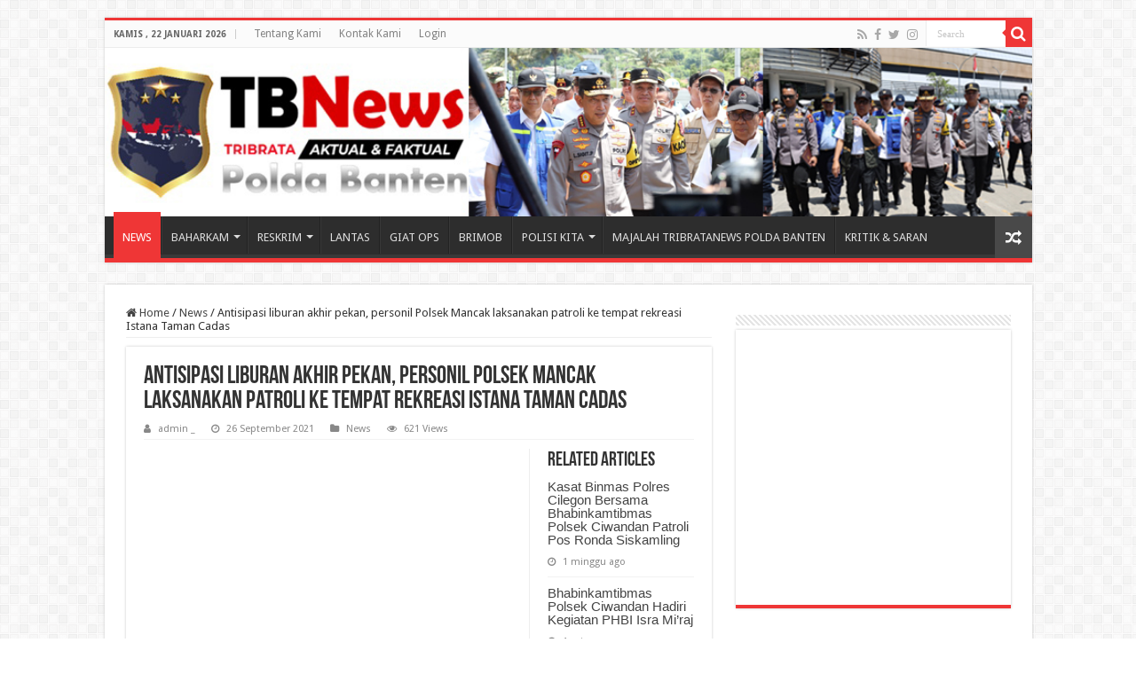

--- FILE ---
content_type: text/html; charset=UTF-8
request_url: https://tribratanews.banten.polri.go.id/antisipasi-liburan-akhir-pekan-personil-polsek-mancak-laksanakan-patroli-ke-tempat-rekreasi-istana-taman-cadas/
body_size: 14166
content:
<!DOCTYPE html>
<html lang="id" prefix="og: http://ogp.me/ns#">
<head>
<meta charset="UTF-8" />
<link rel="pingback" href="https://tribratanews.banten.polri.go.id/xmlrpc.php" />
<title>Antisipasi liburan akhir pekan, personil Polsek Mancak laksanakan patroli ke tempat rekreasi Istana Taman Cadas &#8211; Tribrata News Banten</title>
<meta property="og:title" content="Antisipasi liburan akhir pekan, personil Polsek Mancak laksanakan patroli ke tempat rekreasi Istana Taman Cadas - Tribrata News Banten"/>
<meta property="og:type" content="article"/>
<meta property="og:description" content="Cilegon ~ Personil Polsek Mancak Polres Cilegon Polda Banten, lakukan patroli ke tempat rekreasi, se"/>
<meta property="og:url" content="https://tribratanews.banten.polri.go.id/antisipasi-liburan-akhir-pekan-personil-polsek-mancak-laksanakan-patroli-ke-tempat-rekreasi-istana-taman-cadas/"/>
<meta property="og:site_name" content="Tribrata News Banten"/>
<meta property="og:image" content="https://tribratanews.banten.polri.go.id/wp-content/uploads/2021/09/IMG-20210926-WA0070.jpg" />
<meta name='robots' content='max-image-preview:large' />
	<style>img:is([sizes="auto" i], [sizes^="auto," i]) { contain-intrinsic-size: 3000px 1500px }</style>
	<link rel='dns-prefetch' href='//fonts.googleapis.com' />
<link rel="alternate" type="application/rss+xml" title="Tribrata News Banten &raquo; Feed" href="https://tribratanews.banten.polri.go.id/feed/" />
<link rel="alternate" type="application/rss+xml" title="Tribrata News Banten &raquo; Umpan Komentar" href="https://tribratanews.banten.polri.go.id/comments/feed/" />
<link rel="alternate" type="application/rss+xml" title="Tribrata News Banten &raquo; Antisipasi liburan akhir pekan, personil Polsek Mancak laksanakan patroli ke tempat rekreasi Istana Taman Cadas Umpan Komentar" href="https://tribratanews.banten.polri.go.id/antisipasi-liburan-akhir-pekan-personil-polsek-mancak-laksanakan-patroli-ke-tempat-rekreasi-istana-taman-cadas/feed/" />
<script type="text/javascript">
/* <![CDATA[ */
window._wpemojiSettings = {"baseUrl":"https:\/\/s.w.org\/images\/core\/emoji\/16.0.1\/72x72\/","ext":".png","svgUrl":"https:\/\/s.w.org\/images\/core\/emoji\/16.0.1\/svg\/","svgExt":".svg","source":{"concatemoji":"https:\/\/tribratanews.banten.polri.go.id\/wp-includes\/js\/wp-emoji-release.min.js"}};
/*! This file is auto-generated */
!function(s,n){var o,i,e;function c(e){try{var t={supportTests:e,timestamp:(new Date).valueOf()};sessionStorage.setItem(o,JSON.stringify(t))}catch(e){}}function p(e,t,n){e.clearRect(0,0,e.canvas.width,e.canvas.height),e.fillText(t,0,0);var t=new Uint32Array(e.getImageData(0,0,e.canvas.width,e.canvas.height).data),a=(e.clearRect(0,0,e.canvas.width,e.canvas.height),e.fillText(n,0,0),new Uint32Array(e.getImageData(0,0,e.canvas.width,e.canvas.height).data));return t.every(function(e,t){return e===a[t]})}function u(e,t){e.clearRect(0,0,e.canvas.width,e.canvas.height),e.fillText(t,0,0);for(var n=e.getImageData(16,16,1,1),a=0;a<n.data.length;a++)if(0!==n.data[a])return!1;return!0}function f(e,t,n,a){switch(t){case"flag":return n(e,"\ud83c\udff3\ufe0f\u200d\u26a7\ufe0f","\ud83c\udff3\ufe0f\u200b\u26a7\ufe0f")?!1:!n(e,"\ud83c\udde8\ud83c\uddf6","\ud83c\udde8\u200b\ud83c\uddf6")&&!n(e,"\ud83c\udff4\udb40\udc67\udb40\udc62\udb40\udc65\udb40\udc6e\udb40\udc67\udb40\udc7f","\ud83c\udff4\u200b\udb40\udc67\u200b\udb40\udc62\u200b\udb40\udc65\u200b\udb40\udc6e\u200b\udb40\udc67\u200b\udb40\udc7f");case"emoji":return!a(e,"\ud83e\udedf")}return!1}function g(e,t,n,a){var r="undefined"!=typeof WorkerGlobalScope&&self instanceof WorkerGlobalScope?new OffscreenCanvas(300,150):s.createElement("canvas"),o=r.getContext("2d",{willReadFrequently:!0}),i=(o.textBaseline="top",o.font="600 32px Arial",{});return e.forEach(function(e){i[e]=t(o,e,n,a)}),i}function t(e){var t=s.createElement("script");t.src=e,t.defer=!0,s.head.appendChild(t)}"undefined"!=typeof Promise&&(o="wpEmojiSettingsSupports",i=["flag","emoji"],n.supports={everything:!0,everythingExceptFlag:!0},e=new Promise(function(e){s.addEventListener("DOMContentLoaded",e,{once:!0})}),new Promise(function(t){var n=function(){try{var e=JSON.parse(sessionStorage.getItem(o));if("object"==typeof e&&"number"==typeof e.timestamp&&(new Date).valueOf()<e.timestamp+604800&&"object"==typeof e.supportTests)return e.supportTests}catch(e){}return null}();if(!n){if("undefined"!=typeof Worker&&"undefined"!=typeof OffscreenCanvas&&"undefined"!=typeof URL&&URL.createObjectURL&&"undefined"!=typeof Blob)try{var e="postMessage("+g.toString()+"("+[JSON.stringify(i),f.toString(),p.toString(),u.toString()].join(",")+"));",a=new Blob([e],{type:"text/javascript"}),r=new Worker(URL.createObjectURL(a),{name:"wpTestEmojiSupports"});return void(r.onmessage=function(e){c(n=e.data),r.terminate(),t(n)})}catch(e){}c(n=g(i,f,p,u))}t(n)}).then(function(e){for(var t in e)n.supports[t]=e[t],n.supports.everything=n.supports.everything&&n.supports[t],"flag"!==t&&(n.supports.everythingExceptFlag=n.supports.everythingExceptFlag&&n.supports[t]);n.supports.everythingExceptFlag=n.supports.everythingExceptFlag&&!n.supports.flag,n.DOMReady=!1,n.readyCallback=function(){n.DOMReady=!0}}).then(function(){return e}).then(function(){var e;n.supports.everything||(n.readyCallback(),(e=n.source||{}).concatemoji?t(e.concatemoji):e.wpemoji&&e.twemoji&&(t(e.twemoji),t(e.wpemoji)))}))}((window,document),window._wpemojiSettings);
/* ]]> */
</script>
<style id='wp-emoji-styles-inline-css' type='text/css'>

	img.wp-smiley, img.emoji {
		display: inline !important;
		border: none !important;
		box-shadow: none !important;
		height: 1em !important;
		width: 1em !important;
		margin: 0 0.07em !important;
		vertical-align: -0.1em !important;
		background: none !important;
		padding: 0 !important;
	}
</style>
<link rel='stylesheet' id='wp-block-library-css' href='https://tribratanews.banten.polri.go.id/wp-includes/css/dist/block-library/style.min.css' type='text/css' media='all' />
<style id='classic-theme-styles-inline-css' type='text/css'>
/*! This file is auto-generated */
.wp-block-button__link{color:#fff;background-color:#32373c;border-radius:9999px;box-shadow:none;text-decoration:none;padding:calc(.667em + 2px) calc(1.333em + 2px);font-size:1.125em}.wp-block-file__button{background:#32373c;color:#fff;text-decoration:none}
</style>
<style id='global-styles-inline-css' type='text/css'>
:root{--wp--preset--aspect-ratio--square: 1;--wp--preset--aspect-ratio--4-3: 4/3;--wp--preset--aspect-ratio--3-4: 3/4;--wp--preset--aspect-ratio--3-2: 3/2;--wp--preset--aspect-ratio--2-3: 2/3;--wp--preset--aspect-ratio--16-9: 16/9;--wp--preset--aspect-ratio--9-16: 9/16;--wp--preset--color--black: #000000;--wp--preset--color--cyan-bluish-gray: #abb8c3;--wp--preset--color--white: #ffffff;--wp--preset--color--pale-pink: #f78da7;--wp--preset--color--vivid-red: #cf2e2e;--wp--preset--color--luminous-vivid-orange: #ff6900;--wp--preset--color--luminous-vivid-amber: #fcb900;--wp--preset--color--light-green-cyan: #7bdcb5;--wp--preset--color--vivid-green-cyan: #00d084;--wp--preset--color--pale-cyan-blue: #8ed1fc;--wp--preset--color--vivid-cyan-blue: #0693e3;--wp--preset--color--vivid-purple: #9b51e0;--wp--preset--gradient--vivid-cyan-blue-to-vivid-purple: linear-gradient(135deg,rgba(6,147,227,1) 0%,rgb(155,81,224) 100%);--wp--preset--gradient--light-green-cyan-to-vivid-green-cyan: linear-gradient(135deg,rgb(122,220,180) 0%,rgb(0,208,130) 100%);--wp--preset--gradient--luminous-vivid-amber-to-luminous-vivid-orange: linear-gradient(135deg,rgba(252,185,0,1) 0%,rgba(255,105,0,1) 100%);--wp--preset--gradient--luminous-vivid-orange-to-vivid-red: linear-gradient(135deg,rgba(255,105,0,1) 0%,rgb(207,46,46) 100%);--wp--preset--gradient--very-light-gray-to-cyan-bluish-gray: linear-gradient(135deg,rgb(238,238,238) 0%,rgb(169,184,195) 100%);--wp--preset--gradient--cool-to-warm-spectrum: linear-gradient(135deg,rgb(74,234,220) 0%,rgb(151,120,209) 20%,rgb(207,42,186) 40%,rgb(238,44,130) 60%,rgb(251,105,98) 80%,rgb(254,248,76) 100%);--wp--preset--gradient--blush-light-purple: linear-gradient(135deg,rgb(255,206,236) 0%,rgb(152,150,240) 100%);--wp--preset--gradient--blush-bordeaux: linear-gradient(135deg,rgb(254,205,165) 0%,rgb(254,45,45) 50%,rgb(107,0,62) 100%);--wp--preset--gradient--luminous-dusk: linear-gradient(135deg,rgb(255,203,112) 0%,rgb(199,81,192) 50%,rgb(65,88,208) 100%);--wp--preset--gradient--pale-ocean: linear-gradient(135deg,rgb(255,245,203) 0%,rgb(182,227,212) 50%,rgb(51,167,181) 100%);--wp--preset--gradient--electric-grass: linear-gradient(135deg,rgb(202,248,128) 0%,rgb(113,206,126) 100%);--wp--preset--gradient--midnight: linear-gradient(135deg,rgb(2,3,129) 0%,rgb(40,116,252) 100%);--wp--preset--font-size--small: 13px;--wp--preset--font-size--medium: 20px;--wp--preset--font-size--large: 36px;--wp--preset--font-size--x-large: 42px;--wp--preset--spacing--20: 0.44rem;--wp--preset--spacing--30: 0.67rem;--wp--preset--spacing--40: 1rem;--wp--preset--spacing--50: 1.5rem;--wp--preset--spacing--60: 2.25rem;--wp--preset--spacing--70: 3.38rem;--wp--preset--spacing--80: 5.06rem;--wp--preset--shadow--natural: 6px 6px 9px rgba(0, 0, 0, 0.2);--wp--preset--shadow--deep: 12px 12px 50px rgba(0, 0, 0, 0.4);--wp--preset--shadow--sharp: 6px 6px 0px rgba(0, 0, 0, 0.2);--wp--preset--shadow--outlined: 6px 6px 0px -3px rgba(255, 255, 255, 1), 6px 6px rgba(0, 0, 0, 1);--wp--preset--shadow--crisp: 6px 6px 0px rgba(0, 0, 0, 1);}:where(.is-layout-flex){gap: 0.5em;}:where(.is-layout-grid){gap: 0.5em;}body .is-layout-flex{display: flex;}.is-layout-flex{flex-wrap: wrap;align-items: center;}.is-layout-flex > :is(*, div){margin: 0;}body .is-layout-grid{display: grid;}.is-layout-grid > :is(*, div){margin: 0;}:where(.wp-block-columns.is-layout-flex){gap: 2em;}:where(.wp-block-columns.is-layout-grid){gap: 2em;}:where(.wp-block-post-template.is-layout-flex){gap: 1.25em;}:where(.wp-block-post-template.is-layout-grid){gap: 1.25em;}.has-black-color{color: var(--wp--preset--color--black) !important;}.has-cyan-bluish-gray-color{color: var(--wp--preset--color--cyan-bluish-gray) !important;}.has-white-color{color: var(--wp--preset--color--white) !important;}.has-pale-pink-color{color: var(--wp--preset--color--pale-pink) !important;}.has-vivid-red-color{color: var(--wp--preset--color--vivid-red) !important;}.has-luminous-vivid-orange-color{color: var(--wp--preset--color--luminous-vivid-orange) !important;}.has-luminous-vivid-amber-color{color: var(--wp--preset--color--luminous-vivid-amber) !important;}.has-light-green-cyan-color{color: var(--wp--preset--color--light-green-cyan) !important;}.has-vivid-green-cyan-color{color: var(--wp--preset--color--vivid-green-cyan) !important;}.has-pale-cyan-blue-color{color: var(--wp--preset--color--pale-cyan-blue) !important;}.has-vivid-cyan-blue-color{color: var(--wp--preset--color--vivid-cyan-blue) !important;}.has-vivid-purple-color{color: var(--wp--preset--color--vivid-purple) !important;}.has-black-background-color{background-color: var(--wp--preset--color--black) !important;}.has-cyan-bluish-gray-background-color{background-color: var(--wp--preset--color--cyan-bluish-gray) !important;}.has-white-background-color{background-color: var(--wp--preset--color--white) !important;}.has-pale-pink-background-color{background-color: var(--wp--preset--color--pale-pink) !important;}.has-vivid-red-background-color{background-color: var(--wp--preset--color--vivid-red) !important;}.has-luminous-vivid-orange-background-color{background-color: var(--wp--preset--color--luminous-vivid-orange) !important;}.has-luminous-vivid-amber-background-color{background-color: var(--wp--preset--color--luminous-vivid-amber) !important;}.has-light-green-cyan-background-color{background-color: var(--wp--preset--color--light-green-cyan) !important;}.has-vivid-green-cyan-background-color{background-color: var(--wp--preset--color--vivid-green-cyan) !important;}.has-pale-cyan-blue-background-color{background-color: var(--wp--preset--color--pale-cyan-blue) !important;}.has-vivid-cyan-blue-background-color{background-color: var(--wp--preset--color--vivid-cyan-blue) !important;}.has-vivid-purple-background-color{background-color: var(--wp--preset--color--vivid-purple) !important;}.has-black-border-color{border-color: var(--wp--preset--color--black) !important;}.has-cyan-bluish-gray-border-color{border-color: var(--wp--preset--color--cyan-bluish-gray) !important;}.has-white-border-color{border-color: var(--wp--preset--color--white) !important;}.has-pale-pink-border-color{border-color: var(--wp--preset--color--pale-pink) !important;}.has-vivid-red-border-color{border-color: var(--wp--preset--color--vivid-red) !important;}.has-luminous-vivid-orange-border-color{border-color: var(--wp--preset--color--luminous-vivid-orange) !important;}.has-luminous-vivid-amber-border-color{border-color: var(--wp--preset--color--luminous-vivid-amber) !important;}.has-light-green-cyan-border-color{border-color: var(--wp--preset--color--light-green-cyan) !important;}.has-vivid-green-cyan-border-color{border-color: var(--wp--preset--color--vivid-green-cyan) !important;}.has-pale-cyan-blue-border-color{border-color: var(--wp--preset--color--pale-cyan-blue) !important;}.has-vivid-cyan-blue-border-color{border-color: var(--wp--preset--color--vivid-cyan-blue) !important;}.has-vivid-purple-border-color{border-color: var(--wp--preset--color--vivid-purple) !important;}.has-vivid-cyan-blue-to-vivid-purple-gradient-background{background: var(--wp--preset--gradient--vivid-cyan-blue-to-vivid-purple) !important;}.has-light-green-cyan-to-vivid-green-cyan-gradient-background{background: var(--wp--preset--gradient--light-green-cyan-to-vivid-green-cyan) !important;}.has-luminous-vivid-amber-to-luminous-vivid-orange-gradient-background{background: var(--wp--preset--gradient--luminous-vivid-amber-to-luminous-vivid-orange) !important;}.has-luminous-vivid-orange-to-vivid-red-gradient-background{background: var(--wp--preset--gradient--luminous-vivid-orange-to-vivid-red) !important;}.has-very-light-gray-to-cyan-bluish-gray-gradient-background{background: var(--wp--preset--gradient--very-light-gray-to-cyan-bluish-gray) !important;}.has-cool-to-warm-spectrum-gradient-background{background: var(--wp--preset--gradient--cool-to-warm-spectrum) !important;}.has-blush-light-purple-gradient-background{background: var(--wp--preset--gradient--blush-light-purple) !important;}.has-blush-bordeaux-gradient-background{background: var(--wp--preset--gradient--blush-bordeaux) !important;}.has-luminous-dusk-gradient-background{background: var(--wp--preset--gradient--luminous-dusk) !important;}.has-pale-ocean-gradient-background{background: var(--wp--preset--gradient--pale-ocean) !important;}.has-electric-grass-gradient-background{background: var(--wp--preset--gradient--electric-grass) !important;}.has-midnight-gradient-background{background: var(--wp--preset--gradient--midnight) !important;}.has-small-font-size{font-size: var(--wp--preset--font-size--small) !important;}.has-medium-font-size{font-size: var(--wp--preset--font-size--medium) !important;}.has-large-font-size{font-size: var(--wp--preset--font-size--large) !important;}.has-x-large-font-size{font-size: var(--wp--preset--font-size--x-large) !important;}
:where(.wp-block-post-template.is-layout-flex){gap: 1.25em;}:where(.wp-block-post-template.is-layout-grid){gap: 1.25em;}
:where(.wp-block-columns.is-layout-flex){gap: 2em;}:where(.wp-block-columns.is-layout-grid){gap: 2em;}
:root :where(.wp-block-pullquote){font-size: 1.5em;line-height: 1.6;}
</style>
<link rel='stylesheet' id='contact-form-7-css' href='https://tribratanews.banten.polri.go.id/wp-content/plugins/contact-form-7/includes/css/styles.css' type='text/css' media='all' />
<link rel='stylesheet' id='taqyeem-buttons-style-css' href='https://tribratanews.banten.polri.go.id/wp-content/plugins/taqyeem-buttons/assets/style.css' type='text/css' media='all' />
<link rel='stylesheet' id='taqyeem-style-css' href='https://tribratanews.banten.polri.go.id/wp-content/plugins/taqyeem/style.css' type='text/css' media='all' />
<link rel='stylesheet' id='tie-style-css' href='https://tribratanews.banten.polri.go.id/wp-content/themes/sahifa/style.css' type='text/css' media='all' />
<link rel='stylesheet' id='tie-ilightbox-skin-css' href='https://tribratanews.banten.polri.go.id/wp-content/themes/sahifa/css/ilightbox/dark-skin/skin.css' type='text/css' media='all' />
<link rel='stylesheet' id='Droid+Sans-css' href='https://fonts.googleapis.com/css?family=Droid+Sans%3Aregular%2C700' type='text/css' media='all' />
<script type="text/javascript" src="https://tribratanews.banten.polri.go.id/wp-includes/js/jquery/jquery.min.js" id="jquery-core-js"></script>
<script type="text/javascript" src="https://tribratanews.banten.polri.go.id/wp-includes/js/jquery/jquery-migrate.min.js" id="jquery-migrate-js"></script>
<script type="text/javascript" src="https://tribratanews.banten.polri.go.id/wp-content/plugins/taqyeem/js/tie.js" id="taqyeem-main-js"></script>
<link rel="https://api.w.org/" href="https://tribratanews.banten.polri.go.id/wp-json/" /><link rel="alternate" title="JSON" type="application/json" href="https://tribratanews.banten.polri.go.id/wp-json/wp/v2/posts/86834" /><link rel="EditURI" type="application/rsd+xml" title="RSD" href="https://tribratanews.banten.polri.go.id/xmlrpc.php?rsd" />
<meta name="generator" content="WordPress 6.8.3" />
<link rel="canonical" href="https://tribratanews.banten.polri.go.id/antisipasi-liburan-akhir-pekan-personil-polsek-mancak-laksanakan-patroli-ke-tempat-rekreasi-istana-taman-cadas/" />
<link rel='shortlink' href='https://tribratanews.banten.polri.go.id/?p=86834' />
<link rel="alternate" title="oEmbed (JSON)" type="application/json+oembed" href="https://tribratanews.banten.polri.go.id/wp-json/oembed/1.0/embed?url=https%3A%2F%2Ftribratanews.banten.polri.go.id%2Fantisipasi-liburan-akhir-pekan-personil-polsek-mancak-laksanakan-patroli-ke-tempat-rekreasi-istana-taman-cadas%2F" />
<link rel="alternate" title="oEmbed (XML)" type="text/xml+oembed" href="https://tribratanews.banten.polri.go.id/wp-json/oembed/1.0/embed?url=https%3A%2F%2Ftribratanews.banten.polri.go.id%2Fantisipasi-liburan-akhir-pekan-personil-polsek-mancak-laksanakan-patroli-ke-tempat-rekreasi-istana-taman-cadas%2F&#038;format=xml" />
<script type='text/javascript'>
/* <![CDATA[ */
var taqyeem = {"ajaxurl":"https://tribratanews.banten.polri.go.id/wp-admin/admin-ajax.php" , "your_rating":"Your Rating:"};
/* ]]> */
</script>

<style type="text/css" media="screen">

</style>
<link rel="shortcut icon" href="http://tribratanews.banten.polri.go.id/wp-content/uploads/2022/08/Lambang_Polda.png" title="Favicon" />
<!--[if IE]>
<script type="text/javascript">jQuery(document).ready(function (){ jQuery(".menu-item").has("ul").children("a").attr("aria-haspopup", "true");});</script>
<![endif]-->
<!--[if lt IE 9]>
<script src="https://tribratanews.banten.polri.go.id/wp-content/themes/sahifa/js/html5.js"></script>
<script src="https://tribratanews.banten.polri.go.id/wp-content/themes/sahifa/js/selectivizr-min.js"></script>
<![endif]-->
<!--[if IE 9]>
<link rel="stylesheet" type="text/css" media="all" href="https://tribratanews.banten.polri.go.id/wp-content/themes/sahifa/css/ie9.css" />
<![endif]-->
<!--[if IE 8]>
<link rel="stylesheet" type="text/css" media="all" href="https://tribratanews.banten.polri.go.id/wp-content/themes/sahifa/css/ie8.css" />
<![endif]-->
<!--[if IE 7]>
<link rel="stylesheet" type="text/css" media="all" href="https://tribratanews.banten.polri.go.id/wp-content/themes/sahifa/css/ie7.css" />
<![endif]-->


<meta name="viewport" content="width=device-width, initial-scale=1.0" />



<style type="text/css" media="screen">

body{
	font-family: 'Droid Sans';
}

#main-nav,
.cat-box-content,
#sidebar .widget-container,
.post-listing,
#commentform {
	border-bottom-color: #ef3636;
}

.search-block .search-button,
#topcontrol,
#main-nav ul li.current-menu-item a,
#main-nav ul li.current-menu-item a:hover,
#main-nav ul li.current_page_parent a,
#main-nav ul li.current_page_parent a:hover,
#main-nav ul li.current-menu-parent a,
#main-nav ul li.current-menu-parent a:hover,
#main-nav ul li.current-page-ancestor a,
#main-nav ul li.current-page-ancestor a:hover,
.pagination span.current,
.share-post span.share-text,
.flex-control-paging li a.flex-active,
.ei-slider-thumbs li.ei-slider-element,
.review-percentage .review-item span span,
.review-final-score,
.button,
a.button,
a.more-link,
#main-content input[type="submit"],
.form-submit #submit,
#login-form .login-button,
.widget-feedburner .feedburner-subscribe,
input[type="submit"],
#buddypress button,
#buddypress a.button,
#buddypress input[type=submit],
#buddypress input[type=reset],
#buddypress ul.button-nav li a,
#buddypress div.generic-button a,
#buddypress .comment-reply-link,
#buddypress div.item-list-tabs ul li a span,
#buddypress div.item-list-tabs ul li.selected a,
#buddypress div.item-list-tabs ul li.current a,
#buddypress #members-directory-form div.item-list-tabs ul li.selected span,
#members-list-options a.selected,
#groups-list-options a.selected,
body.dark-skin #buddypress div.item-list-tabs ul li a span,
body.dark-skin #buddypress div.item-list-tabs ul li.selected a,
body.dark-skin #buddypress div.item-list-tabs ul li.current a,
body.dark-skin #members-list-options a.selected,
body.dark-skin #groups-list-options a.selected,
.search-block-large .search-button,
#featured-posts .flex-next:hover,
#featured-posts .flex-prev:hover,
a.tie-cart span.shooping-count,
.woocommerce span.onsale,
.woocommerce-page span.onsale ,
.woocommerce .widget_price_filter .ui-slider .ui-slider-handle,
.woocommerce-page .widget_price_filter .ui-slider .ui-slider-handle,
#check-also-close,
a.post-slideshow-next,
a.post-slideshow-prev,
.widget_price_filter .ui-slider .ui-slider-handle,
.quantity .minus:hover,
.quantity .plus:hover,
.mejs-container .mejs-controls .mejs-time-rail .mejs-time-current,
#reading-position-indicator  {
	background-color:#ef3636;
}

::-webkit-scrollbar-thumb{
	background-color:#ef3636 !important;
}

#theme-footer,
#theme-header,
.top-nav ul li.current-menu-item:before,
#main-nav .menu-sub-content ,
#main-nav ul ul,
#check-also-box {
	border-top-color: #ef3636;
}

.search-block:after {
	border-right-color:#ef3636;
}

body.rtl .search-block:after {
	border-left-color:#ef3636;
}

#main-nav ul > li.menu-item-has-children:hover > a:after,
#main-nav ul > li.mega-menu:hover > a:after {
	border-color:transparent transparent #ef3636;
}

.widget.timeline-posts li a:hover,
.widget.timeline-posts li a:hover span.tie-date {
	color: #ef3636;
}

.widget.timeline-posts li a:hover span.tie-date:before {
	background: #ef3636;
	border-color: #ef3636;
}

#order_review,
#order_review_heading {
	border-color: #ef3636;
}


</style>

		<script type="text/javascript">
			/* <![CDATA[ */
				var sf_position = '0';
				var sf_templates = "<a href=\"{search_url_escaped}\">View All Results<\/a>";
				var sf_input = '.search-live';
				jQuery(document).ready(function(){
					jQuery(sf_input).ajaxyLiveSearch({"expand":false,"searchUrl":"https:\/\/tribratanews.banten.polri.go.id\/?s=%s","text":"Search","delay":500,"iwidth":180,"width":315,"ajaxUrl":"https:\/\/tribratanews.banten.polri.go.id\/wp-admin\/admin-ajax.php","rtl":0});
					jQuery(".live-search_ajaxy-selective-input").keyup(function() {
						var width = jQuery(this).val().length * 8;
						if(width < 50) {
							width = 50;
						}
						jQuery(this).width(width);
					});
					jQuery(".live-search_ajaxy-selective-search").click(function() {
						jQuery(this).find(".live-search_ajaxy-selective-input").focus();
					});
					jQuery(".live-search_ajaxy-selective-close").click(function() {
						jQuery(this).parent().remove();
					});
				});
			/* ]]> */
		</script>
		<link rel="icon" href="https://tribratanews.banten.polri.go.id/wp-content/uploads/2024/02/cropped-icon-32x32.png" sizes="32x32" />
<link rel="icon" href="https://tribratanews.banten.polri.go.id/wp-content/uploads/2024/02/cropped-icon-192x192.png" sizes="192x192" />
<link rel="apple-touch-icon" href="https://tribratanews.banten.polri.go.id/wp-content/uploads/2024/02/cropped-icon-180x180.png" />
<meta name="msapplication-TileImage" content="https://tribratanews.banten.polri.go.id/wp-content/uploads/2024/02/cropped-icon-270x270.png" />
</head>
<body id="top" class="wp-singular post-template-default single single-post postid-86834 single-format-standard wp-theme-sahifa lazy-enabled">

<div class="wrapper-outer">

	<div class="background-cover"></div>

	<aside id="slide-out">

			<div class="search-mobile">
			<form method="get" id="searchform-mobile" action="https://tribratanews.banten.polri.go.id/">
				<button class="search-button" type="submit" value="Search"><i class="fa fa-search"></i></button>
				<input type="text" id="s-mobile" name="s" title="Search" value="Search" onfocus="if (this.value == 'Search') {this.value = '';}" onblur="if (this.value == '') {this.value = 'Search';}"  />
			</form>
		</div><!-- .search-mobile /-->
	
			<div class="social-icons">
		<a class="ttip-none" title="Rss" href="https://tribratanews.banten.polri.go.id/feed/" target="_blank"><i class="fa fa-rss"></i></a><a class="ttip-none" title="Facebook" href="https://www.facebook.com/humas.poldabanten" target="_blank"><i class="fa fa-facebook"></i></a><a class="ttip-none" title="Twitter" href="https://twitter.com/bidhumas_banten" target="_blank"><i class="fa fa-twitter"></i></a><a class="ttip-none" title="instagram" href="https://www.instagram.com/bidhumaspoldabanten/" target="_blank"><i class="fa fa-instagram"></i></a>
			</div>

	
		<div id="mobile-menu" ></div>
	</aside><!-- #slide-out /-->

		<div id="wrapper" class="boxed">
		<div class="inner-wrapper">

		<header id="theme-header" class="theme-header full-logo center-logo">
						<div id="top-nav" class="top-nav">
				<div class="container">

							<span class="today-date">Kamis ,  22  Januari 2026</span>
				<div class="top-menu"><ul id="menu-atas" class="menu"><li id="menu-item-80995" class="menu-item menu-item-type-post_type menu-item-object-page menu-item-80995"><a href="https://tribratanews.banten.polri.go.id/tentang-kami/">Tentang Kami</a></li>
<li id="menu-item-80993" class="menu-item menu-item-type-post_type menu-item-object-page menu-item-80993"><a href="https://tribratanews.banten.polri.go.id/kontak-kami/">Kontak Kami</a></li>
<li id="menu-item-80994" class="menu-item menu-item-type-post_type menu-item-object-page menu-item-80994"><a href="https://tribratanews.banten.polri.go.id/login-page/">Login</a></li>
</ul></div>
						<div class="search-block">
						<form method="get" id="searchform-header" action="https://tribratanews.banten.polri.go.id/">
							<button class="search-button" type="submit" value="Search"><i class="fa fa-search"></i></button>
							<input class="search-live" type="text" id="s-header" name="s" title="Search" value="Search" onfocus="if (this.value == 'Search') {this.value = '';}" onblur="if (this.value == '') {this.value = 'Search';}"  />
						</form>
					</div><!-- .search-block /-->
			<div class="social-icons">
		<a class="ttip-none" title="Rss" href="https://tribratanews.banten.polri.go.id/feed/" target="_blank"><i class="fa fa-rss"></i></a><a class="ttip-none" title="Facebook" href="https://www.facebook.com/humas.poldabanten" target="_blank"><i class="fa fa-facebook"></i></a><a class="ttip-none" title="Twitter" href="https://twitter.com/bidhumas_banten" target="_blank"><i class="fa fa-twitter"></i></a><a class="ttip-none" title="instagram" href="https://www.instagram.com/bidhumaspoldabanten/" target="_blank"><i class="fa fa-instagram"></i></a>
			</div>

	
	
				</div><!-- .container /-->
			</div><!-- .top-menu /-->
			
		<div class="header-content">

					<a id="slide-out-open" class="slide-out-open" href="#"><span></span></a>
		
			<div class="logo">
			<h2>								<a title="Tribrata News Banten" href="https://tribratanews.banten.polri.go.id/">
					<img src="https://tribratanews.banten.polri.go.id/wp-content/uploads/2025/12/TB-News-Ok.jpg" alt="Tribrata News Banten"  /><strong>Tribrata News Banten Portal Berita Resmi Polda Banten</strong>
				</a>
			</h2>			</div><!-- .logo /-->
						<div class="clear"></div>

		</div>
													<nav id="main-nav" class="fixed-enabled">
				<div class="container">

				
					<div class="main-menu"><ul id="menu-utama" class="menu"><li id="menu-item-80978" class="menu-item menu-item-type-taxonomy menu-item-object-category current-post-ancestor current-menu-parent current-post-parent menu-item-80978"><a href="https://tribratanews.banten.polri.go.id/category/news/">NEWS</a></li>
<li id="menu-item-80966" class="menu-item menu-item-type-taxonomy menu-item-object-category menu-item-has-children menu-item-80966"><a href="https://tribratanews.banten.polri.go.id/category/baharkam/">BAHARKAM</a>
<ul class="sub-menu menu-sub-content">
	<li id="menu-item-80967" class="menu-item menu-item-type-taxonomy menu-item-object-category menu-item-80967"><a href="https://tribratanews.banten.polri.go.id/category/baharkam/binmas/">Binmas</a></li>
	<li id="menu-item-80968" class="menu-item menu-item-type-taxonomy menu-item-object-category menu-item-80968"><a href="https://tribratanews.banten.polri.go.id/category/baharkam/pamobvit/">Pamobvit</a></li>
	<li id="menu-item-80970" class="menu-item menu-item-type-taxonomy menu-item-object-category menu-item-80970"><a href="https://tribratanews.banten.polri.go.id/category/baharkam/samapta/">Samapta</a></li>
	<li id="menu-item-80969" class="menu-item menu-item-type-taxonomy menu-item-object-category menu-item-80969"><a href="https://tribratanews.banten.polri.go.id/category/baharkam/polairud/">Polairud</a></li>
</ul>
</li>
<li id="menu-item-80987" class="menu-item menu-item-type-taxonomy menu-item-object-category menu-item-has-children menu-item-80987"><a href="https://tribratanews.banten.polri.go.id/category/reskrim/">RESKRIM</a>
<ul class="sub-menu menu-sub-content">
	<li id="menu-item-80988" class="menu-item menu-item-type-taxonomy menu-item-object-category menu-item-80988"><a href="https://tribratanews.banten.polri.go.id/category/reskrim/reskrimsus/">Reskrimsus</a></li>
	<li id="menu-item-80989" class="menu-item menu-item-type-taxonomy menu-item-object-category menu-item-80989"><a href="https://tribratanews.banten.polri.go.id/category/reskrim/reskrimum/">Reskrimum</a></li>
	<li id="menu-item-80990" class="menu-item menu-item-type-taxonomy menu-item-object-category menu-item-80990"><a href="https://tribratanews.banten.polri.go.id/category/reskrim/resnarkoba/">Resnarkoba</a></li>
</ul>
</li>
<li id="menu-item-80977" class="menu-item menu-item-type-taxonomy menu-item-object-category menu-item-80977"><a href="https://tribratanews.banten.polri.go.id/category/lantas/">LANTAS</a></li>
<li id="menu-item-80974" class="menu-item menu-item-type-taxonomy menu-item-object-category menu-item-80974"><a href="https://tribratanews.banten.polri.go.id/category/binkam/giat-ops/">GIAT OPS</a></li>
<li id="menu-item-80973" class="menu-item menu-item-type-taxonomy menu-item-object-category menu-item-80973"><a href="https://tribratanews.banten.polri.go.id/category/binkam/brimob/">BRIMOB</a></li>
<li id="menu-item-80984" class="menu-item menu-item-type-taxonomy menu-item-object-category menu-item-has-children menu-item-80984"><a href="https://tribratanews.banten.polri.go.id/category/polisi-kita/">POLISI KITA</a>
<ul class="sub-menu menu-sub-content">
	<li id="menu-item-80985" class="menu-item menu-item-type-taxonomy menu-item-object-category menu-item-80985"><a href="https://tribratanews.banten.polri.go.id/category/polisi-kita/lapor-polisi/">Lapor Polisi</a></li>
	<li id="menu-item-80986" class="menu-item menu-item-type-taxonomy menu-item-object-category menu-item-80986"><a href="https://tribratanews.banten.polri.go.id/category/polisi-kita/mitra-polisi/">Mitra Polisi</a></li>
</ul>
</li>
<li id="menu-item-80992" class="menu-item menu-item-type-post_type menu-item-object-page menu-item-80992"><a href="https://tribratanews.banten.polri.go.id/informasi/">MAJALAH TRIBRATANEWS POLDA BANTEN</a></li>
<li id="menu-item-240429" class="menu-item menu-item-type-post_type menu-item-object-page menu-item-240429"><a href="https://tribratanews.banten.polri.go.id/kritik-saran/">KRITIK &#038; SARAN</a></li>
</ul></div>										<a href="https://tribratanews.banten.polri.go.id/?tierand=1" class="random-article ttip" title="Random Article"><i class="fa fa-random"></i></a>
					
					
				</div>
			</nav><!-- .main-nav /-->
					</header><!-- #header /-->

	
	
	<div id="main-content" class="container">

	
	
	
	
	
	<div class="content">

		
		<nav id="crumbs"><a href="https://tribratanews.banten.polri.go.id/"><span class="fa fa-home" aria-hidden="true"></span> Home</a><span class="delimiter">/</span><a href="https://tribratanews.banten.polri.go.id/category/news/">News</a><span class="delimiter">/</span><span class="current">Antisipasi liburan akhir pekan, personil Polsek Mancak laksanakan patroli ke tempat rekreasi Istana Taman Cadas</span></nav>
		

		
		<article class="post-listing post-86834 post type-post status-publish format-standard has-post-thumbnail  category-news" id="the-post">
			
			<div class="post-inner">

							<h1 class="name post-title entry-title"><span itemprop="name">Antisipasi liburan akhir pekan, personil Polsek Mancak laksanakan patroli ke tempat rekreasi Istana Taman Cadas</span></h1>

						
<p class="post-meta">
		
	<span class="post-meta-author"><i class="fa fa-user"></i><a href="https://tribratanews.banten.polri.go.id/author/admin-_/" title="">admin _ </a></span>
	
		
	<span class="tie-date"><i class="fa fa-clock-o"></i>26 September 2021</span>	
	<span class="post-cats"><i class="fa fa-folder"></i><a href="https://tribratanews.banten.polri.go.id/category/news/" rel="category tag">News</a></span>
	
<span class="post-views"><i class="fa fa-eye"></i>621 Views</span> </p>
<div class="clear"></div>
			
				<div class="entry">
					
						<section id="related_posts">
		<div class="block-head">
			<h3>Related Articles</h3><div class="stripe-line"></div>
		</div>
		<div class="post-listing">
						<div class="related-item">
							
				<h3><a href="https://tribratanews.banten.polri.go.id/kasat-binmas-polres-cilegon-bersama-bhabinkamtibmas-polsek-ciwandan-patroli-pos-ronda-siskamling-2/" rel="bookmark">Kasat Binmas Polres Cilegon Bersama Bhabinkamtibmas Polsek Ciwandan Patroli Pos Ronda Siskamling</a></h3>
				<p class="post-meta"><span class="tie-date"><i class="fa fa-clock-o"></i>1 minggu ago</span></p>
			</div>
						<div class="related-item">
							
				<h3><a href="https://tribratanews.banten.polri.go.id/bhabinkamtibmas-polsek-ciwandan-hadiri-kegiatan-phbi-isra-miraj-2/" rel="bookmark">Bhabinkamtibmas Polsek Ciwandan Hadiri Kegiatan PHBI Isra Mi’raj</a></h3>
				<p class="post-meta"><span class="tie-date"><i class="fa fa-clock-o"></i>1 minggu ago</span></p>
			</div>
						<div class="related-item">
							
				<h3><a href="https://tribratanews.banten.polri.go.id/polsek-cikupa-gelar-kryd-ops-cipkon-patroli-mobile-antisipasi-gangguan-kamtibmas/" rel="bookmark">Polsek Cikupa Gelar KRYD Ops Cipkon, Patroli Mobile Antisipasi Gangguan Kamtibmas</a></h3>
				<p class="post-meta"><span class="tie-date"><i class="fa fa-clock-o"></i>1 minggu ago</span></p>
			</div>
						<div class="clear"></div>
		</div>
	</section>
	
					
<figure class="wp-block-image size-large"><img fetchpriority="high" decoding="async" width="1024" height="768" src="http://tribratanews.banten.polri.go.id/wp-content/uploads/2021/09/img-20210926-wa00691499956871870009267-1024x768.jpg" alt="" class="wp-image-86832" srcset="https://tribratanews.banten.polri.go.id/wp-content/uploads/2021/09/img-20210926-wa00691499956871870009267-1024x768.jpg 1024w, https://tribratanews.banten.polri.go.id/wp-content/uploads/2021/09/img-20210926-wa00691499956871870009267-300x225.jpg 300w, https://tribratanews.banten.polri.go.id/wp-content/uploads/2021/09/img-20210926-wa00691499956871870009267-768x576.jpg 768w, https://tribratanews.banten.polri.go.id/wp-content/uploads/2021/09/img-20210926-wa00691499956871870009267-1536x1153.jpg 1536w, https://tribratanews.banten.polri.go.id/wp-content/uploads/2021/09/img-20210926-wa00691499956871870009267.jpg 1599w" sizes="(max-width: 1024px) 100vw, 1024px" /></figure>



<p>Cilegon ~ Personil Polsek Mancak Polres Cilegon Polda Banten, lakukan patroli ke tempat rekreasi, sebagai langkah antisipasi adanya lonjakan pengunjung yang berwisata di akhir pekan. Minggu (26/09/2021).<br><br>Kapolres Cilegon AKBP Sigit Haryono, S.Ik, SH, melalui Kapolsek Mancak IPTU Dikdik Rustandi, S.Sos, telah memerintahkan personil Polsek Mancak Polres Cilegon Polda Banten, melaksanakan patroli dalam mengantisipasi adanya lonjakan pengunjung ke tempat rekreasi Istana Taman Cadas yang berlokasi di akses Jalan Lingkar Selatan (JLS) Kp Pekaja Tengah, Desa Batukuda yang masuk ke wilayah Hukum Polsek Mancak. <br><br>Dikdik Rustandi menjelaskan bahwa terkait dengan status masa perpanjangan PPKM level 2, Pemerintah telah melonggarkan aturan bagi tempat wisata boleh dibuka, namun dengan beberapa aturan yang harus memperhatikan protokol kesehatan antara lain dengan menyediakan fasilitas tempat cuci tangan/hand sanitizer, menyediakan masker dan jika kapasitas tempat wisata sudah mencapai 25%, diharapkan tidak ada lagi pengunjung yang masuk ke lokasi wisata, termasuk bagi tempat wisata Istana Taman Cadas tersebut, “Jelasnya.<br><br>Guna memastikan dan memantau pelaksanaan aturan di tempat wisata, personil Piket Polsek Mancak melaksanakan pantauan dengan patroli ke tempat rekreasi tersebut di atas, “imbuhnya.<br><br>Kapolsek Mancak mengatakan bahwa dari hasil pantauan personil nya di lapangan, termonitor wisatawan yang datang ke tempat rekreasi Istana Taman Cadas tersebut relatif sepi dari pengunjung, situasi dalam kedaaan aman dan terkendali, “Pungkasnya.</p>
					
									</div><!-- .entry /-->


				<div class="share-post">
	<span class="share-text">Share</span>

		<ul class="flat-social">
			<li><a href="http://www.facebook.com/sharer.php?u=https://tribratanews.banten.polri.go.id/?p=86834" class="social-facebook" rel="external" target="_blank"><i class="fa fa-facebook"></i> <span>Facebook</span></a></li>
				<li><a href="https://twitter.com/intent/tweet?text=Antisipasi+liburan+akhir+pekan%2C+personil+Polsek+Mancak+laksanakan+patroli+ke+tempat+rekreasi+Istana+Taman+Cadas&url=https://tribratanews.banten.polri.go.id/?p=86834" class="social-twitter" rel="external" target="_blank"><i class="fa fa-twitter"></i> <span>Twitter</span></a></li>
				<li><a href="http://www.stumbleupon.com/submit?url=https://tribratanews.banten.polri.go.id/?p=86834&title=Antisipasi+liburan+akhir+pekan%2C+personil+Polsek+Mancak+laksanakan+patroli+ke+tempat+rekreasi+Istana+Taman+Cadas" class="social-stumble" rel="external" target="_blank"><i class="fa fa-stumbleupon"></i> <span>Stumbleupon</span></a></li>
				<li><a href="https://www.linkedin.com/shareArticle?mini=true&amp;url=https://tribratanews.banten.polri.go.id/antisipasi-liburan-akhir-pekan-personil-polsek-mancak-laksanakan-patroli-ke-tempat-rekreasi-istana-taman-cadas/&amp;title=Antisipasi+liburan+akhir+pekan%2C+personil+Polsek+Mancak+laksanakan+patroli+ke+tempat+rekreasi+Istana+Taman+Cadas" class="social-linkedin" rel="external" target="_blank"><i class="fa fa-linkedin"></i> <span>LinkedIn</span></a></li>
				<li><a href="http://pinterest.com/pin/create/button/?url=https://tribratanews.banten.polri.go.id/?p=86834&amp;description=Antisipasi+liburan+akhir+pekan%2C+personil+Polsek+Mancak+laksanakan+patroli+ke+tempat+rekreasi+Istana+Taman+Cadas&amp;media=https://tribratanews.banten.polri.go.id/wp-content/uploads/2021/09/IMG-20210926-WA0070-660x330.jpg" class="social-pinterest" rel="external" target="_blank"><i class="fa fa-pinterest"></i> <span>Pinterest</span></a></li>
		</ul>
		<div class="clear"></div>
</div> <!-- .share-post -->
				<div class="clear"></div>
			</div><!-- .post-inner -->

			
		</article><!-- .post-listing -->
		

		
				<section id="author-box">
			<div class="block-head">
				<h3>About admin _ </h3><div class="stripe-line"></div>
			</div>
			<div class="post-listing">
				<div class="author-bio">
	<div class="author-avatar">
		<img alt='' src='https://secure.gravatar.com/avatar/1b8bd977981ccb66b8e6451174a3b446a0a85d1e5843a20db5a38c3516986889?s=90&#038;d=mm&#038;r=g' srcset='https://secure.gravatar.com/avatar/1b8bd977981ccb66b8e6451174a3b446a0a85d1e5843a20db5a38c3516986889?s=180&#038;d=mm&#038;r=g 2x' class='avatar avatar-90 photo' height='90' width='90' decoding='async'/>	</div><!-- #author-avatar -->
			<div class="author-description">
								</div><!-- #author-description -->
			<div class="author-social flat-social">
						<a class="social-site" target="_blank" href="http://tribratanews.banten.polri.go.id"><i class="fa fa-home"></i></a>
									<a class="social-facebook" target="_blank" href="https://www.facebook.com/poldabanten.humas"><i class="fa fa-facebook"></i></a>
									<a class="social-twitter" target="_blank" href="http://twitter.com/https://mobile.twitter.com/_poldabanten"><i class="fa fa-twitter"></i><span> @https://mobile.twitter.com/_poldabanten</span></a>
															<a class="social-youtube" target="_blank" href="https://youtube.com/c/PoldaBanten"><i class="fa fa-youtube"></i></a>
															<a class="social-instagram" target="_blank" href="https://instagram.com/humaspoldabanten?igshid=YmMyMTA2M2Y="><i class="fa fa-instagram"></i></a>
					</div>
		<div class="clear"></div>
</div>
				</div>
		</section><!-- #author-box -->
		

				<div class="post-navigation">
			<div class="post-previous"><a href="https://tribratanews.banten.polri.go.id/polsek-curugbitung-polres-lebak-gelar-vaksinasi-covid-19-di-kantor-kecamatan-curugbitung/" rel="prev"><span>Previous</span> Polsek Curugbitung Polres Lebak Gelar Vaksinasi Covid 19 di Kantor Kecamatan Curugbitung</a></div>
			<div class="post-next"><a href="https://tribratanews.banten.polri.go.id/berikan-rasa-aman-sat-samapta-polres-lebak-polda-banten-lakukan-patroli-dan-pam-gereja/" rel="next"><span>Next</span> Berikan Rasa Aman, Sat Samapta Polres Lebak Polda Banten lakukan Patroli dan Pam Gereja</a></div>
		</div><!-- .post-navigation -->
		
		
			
	<section id="check-also-box" class="post-listing check-also-right">
		<a href="#" id="check-also-close"><i class="fa fa-close"></i></a>

		<div class="block-head">
			<h3>Check Also</h3>
		</div>

				<div class="check-also-post">
						
			<h2 class="post-title"><a href="https://tribratanews.banten.polri.go.id/pererat-silaturahmi-bhabinkamtibmas-polsek-cikupa-gelar-subuh-keliling-di-desa-sukadamai/" rel="bookmark">Pererat Silaturahmi, Bhabinkamtibmas Polsek Cikupa Gelar Subuh Keliling di Desa Sukadamai</a></h2>
			<p>Cikupa, Tangerang &#8211; Dalam rangka mempererat silaturahmi serta menjaga situasi keamanan dan ketertiban masyarakat (kamtibmas), Bhabinkamtibmas &hellip;</p>
		</div>
			</section>
			
			
	
		
				
<div id="comments">


<div class="clear"></div>
	<div id="respond" class="comment-respond">
		<h3 id="reply-title" class="comment-reply-title">Tinggalkan Balasan <small><a rel="nofollow" id="cancel-comment-reply-link" href="/antisipasi-liburan-akhir-pekan-personil-polsek-mancak-laksanakan-patroli-ke-tempat-rekreasi-istana-taman-cadas/#respond" style="display:none;">Batalkan balasan</a></small></h3><form action="https://tribratanews.banten.polri.go.id/wp-comments-post.php" method="post" id="commentform" class="comment-form"><p class="comment-notes"><span id="email-notes">Alamat email Anda tidak akan dipublikasikan.</span> <span class="required-field-message">Ruas yang wajib ditandai <span class="required">*</span></span></p><p class="comment-form-comment"><label for="comment">Komentar <span class="required">*</span></label> <textarea id="comment" name="comment" cols="45" rows="8" maxlength="65525" required></textarea></p><p class="comment-form-author"><label for="author">Nama <span class="required">*</span></label> <input id="author" name="author" type="text" value="" size="30" maxlength="245" autocomplete="name" required /></p>
<p class="comment-form-email"><label for="email">Email <span class="required">*</span></label> <input id="email" name="email" type="email" value="" size="30" maxlength="100" aria-describedby="email-notes" autocomplete="email" required /></p>
<p class="comment-form-url"><label for="url">Situs Web</label> <input id="url" name="url" type="url" value="" size="30" maxlength="200" autocomplete="url" /></p>
<p class="comment-form-cookies-consent"><input id="wp-comment-cookies-consent" name="wp-comment-cookies-consent" type="checkbox" value="yes" /> <label for="wp-comment-cookies-consent">Simpan nama, email, dan situs web saya pada peramban ini untuk komentar saya berikutnya.</label></p>
<p class="form-submit"><input name="submit" type="submit" id="submit" class="submit" value="Kirim Komentar" /> <input type='hidden' name='comment_post_ID' value='86834' id='comment_post_ID' />
<input type='hidden' name='comment_parent' id='comment_parent' value='0' />
</p></form>	</div><!-- #respond -->
	

</div><!-- #comments -->

	</div><!-- .content -->
<aside id="sidebar">
	<div class="theiaStickySidebar">
<div id="media_image-3" class="widget widget_media_image"><div class="widget-top"><h4> </h4><div class="stripe-line"></div></div>
						<div class="widget-container"><img width="300" height="300" src="https://tribratanews.banten.polri.go.id/wp-content/uploads/2025/12/Iklan-Desember-2025-300x300.jpg" class="image wp-image-343271  attachment-medium size-medium" alt="" style="max-width: 100%; height: auto;" decoding="async" loading="lazy" srcset="https://tribratanews.banten.polri.go.id/wp-content/uploads/2025/12/Iklan-Desember-2025-300x300.jpg 300w, https://tribratanews.banten.polri.go.id/wp-content/uploads/2025/12/Iklan-Desember-2025-1024x1024.jpg 1024w, https://tribratanews.banten.polri.go.id/wp-content/uploads/2025/12/Iklan-Desember-2025-150x150.jpg 150w, https://tribratanews.banten.polri.go.id/wp-content/uploads/2025/12/Iklan-Desember-2025-768x768.jpg 768w, https://tribratanews.banten.polri.go.id/wp-content/uploads/2025/12/Iklan-Desember-2025-1536x1536.jpg 1536w, https://tribratanews.banten.polri.go.id/wp-content/uploads/2025/12/Iklan-Desember-2025-2048x2048.jpg 2048w" sizes="auto, (max-width: 300px) 100vw, 300px" /></div></div><!-- .widget /--><div id="media_image-2" class="widget widget_media_image"><div class="widget-top"><h4> </h4><div class="stripe-line"></div></div>
						<div class="widget-container"><img width="287" height="300" src="https://tribratanews.banten.polri.go.id/wp-content/uploads/2025/12/New-ok-287x300.jpg" class="image wp-image-343302  attachment-medium size-medium" alt="" style="max-width: 100%; height: auto;" decoding="async" loading="lazy" srcset="https://tribratanews.banten.polri.go.id/wp-content/uploads/2025/12/New-ok-287x300.jpg 287w, https://tribratanews.banten.polri.go.id/wp-content/uploads/2025/12/New-ok.jpg 310w" sizes="auto, (max-width: 287px) 100vw, 287px" /></div></div><!-- .widget /-->	<div class="widget" id="tabbed-widget">
		<div class="widget-container">
			<div class="widget-top">
				<ul class="tabs posts-taps">
				<li class="tabs"><a href="#tab2">Recent</a></li><li class="tabs"><a href="#tab1">Popular</a></li><li class="tabs"><a href="#tab3">Comments</a></li><li class="tabs"><a href="#tab4">Tags</a></li>				</ul>
			</div>

						<div id="tab2" class="tabs-wrap">
				<ul>
							<li >
						<h3><a href="https://tribratanews.banten.polri.go.id/bhabinkamtibmas-polsek-rangkasbitung-polres-lebak-dan-babinsa-hadiri-musrenbang/">Bhabinkamtibmas Polsek Rangkasbitung Polres Lebak Dan Babinsa Hadiri Musrenbang</a></h3>
			 <span class="tie-date"><i class="fa fa-clock-o"></i>8 jam ago</span>		</li>
				<li >
						<h3><a href="https://tribratanews.banten.polri.go.id/kanit-binmas-polsek-rangkasbitung-polres-lebak-cek-rumah-warga-atap-rumahmya-ambruk-akibat-intensitas-hujan-tinggi-2/">Kanit Binmas Polsek Rangkasbitung Polres Lebak Cek Rumah Warga Atap Rumahmya Ambruk Akibat Intensitas Hujan Tinggi</a></h3>
			 <span class="tie-date"><i class="fa fa-clock-o"></i>8 jam ago</span>		</li>
				<li >
						<h3><a href="https://tribratanews.banten.polri.go.id/kanit-binmas-polsek-rangkasbitung-polres-lebak-cek-rumah-warga-yang-terendam-air-akibat-luapan-sungai-ciujung/">Kanit Binmas Polsek Rangkasbitung Polres Lebak Cek Rumah Warga Yang Terendam Air Akibat Luapan Sungai Ciujung</a></h3>
			 <span class="tie-date"><i class="fa fa-clock-o"></i>8 jam ago</span>		</li>
				<li >
						<h3><a href="https://tribratanews.banten.polri.go.id/polda-banten-ikuti-zoom-meeting-launching-ditres-ppa-dan-ppo-perkuat-perlindungan-perempuan-dan-anak/">Polda Banten Ikuti Zoom Meeting Launching Ditres PPA dan PPO Perkuat Perlindungan Perempuan dan Anak</a></h3>
			 <span class="tie-date"><i class="fa fa-clock-o"></i>8 jam ago</span>		</li>
				<li >
						<h3><a href="https://tribratanews.banten.polri.go.id/kapolresta-serang-kota-polda-banten-dukung-kegiatan-warbin-perkuat-kedekatan-polri-dan-masyarakat/">Kapolresta Serang Kota Polda Banten Dukung Kegiatan Warbin Perkuat Kedekatan Polri dan Masyarakat</a></h3>
			 <span class="tie-date"><i class="fa fa-clock-o"></i>8 jam ago</span>		</li>
						</ul>
			</div>
						<div id="tab1" class="tabs-wrap">
				<ul>
								<li >
							<div class="post-thumbnail">
					<a href="https://tribratanews.banten.polri.go.id/pengamanan-unras-di-pt-saedong/" title="PENGAMANAN UNRAS DI PT. SAEDONG" rel="bookmark"><img width="110" height="75" src="https://tribratanews.banten.polri.go.id/wp-content/uploads/2016/11/aaaaaaaaaaaaaa-110x75.jpg" class="attachment-tie-small size-tie-small wp-post-image" alt="" decoding="async" loading="lazy" srcset="https://tribratanews.banten.polri.go.id/wp-content/uploads/2016/11/aaaaaaaaaaaaaa-110x75.jpg 110w, https://tribratanews.banten.polri.go.id/wp-content/uploads/2016/11/aaaaaaaaaaaaaa-300x201.jpg 300w, https://tribratanews.banten.polri.go.id/wp-content/uploads/2016/11/aaaaaaaaaaaaaa-768x514.jpg 768w, https://tribratanews.banten.polri.go.id/wp-content/uploads/2016/11/aaaaaaaaaaaaaa.jpg 900w" sizes="auto, (max-width: 110px) 100vw, 110px" /><span class="fa overlay-icon"></span></a>
				</div><!-- post-thumbnail /-->
							<h3><a href="https://tribratanews.banten.polri.go.id/pengamanan-unras-di-pt-saedong/">PENGAMANAN UNRAS DI PT. SAEDONG</a></h3>
				 <span class="tie-date"><i class="fa fa-clock-o"></i>25 November 2016</span>									<span class="post-views-widget"><span class="post-views"><i class="fa fa-eye"></i>390,114 </span> </span>
							</li>
				<li >
							<div class="post-thumbnail">
					<a href="https://tribratanews.banten.polri.go.id/waspada-berenang-di-perairan-banten/" title="WASPADA! BERENANG DI PERAIRAN BANTEN" rel="bookmark"><img width="110" height="75" src="https://tribratanews.banten.polri.go.id/wp-content/uploads/2016/10/tewas-tenggelam-17-07-2016-110x75.jpg" class="attachment-tie-small size-tie-small wp-post-image" alt="" decoding="async" loading="lazy" /><span class="fa overlay-icon"></span></a>
				</div><!-- post-thumbnail /-->
							<h3><a href="https://tribratanews.banten.polri.go.id/waspada-berenang-di-perairan-banten/">WASPADA! BERENANG DI PERAIRAN BANTEN</a></h3>
				 <span class="tie-date"><i class="fa fa-clock-o"></i>17 Juli 2016</span>									<span class="post-views-widget"><span class="post-views"><i class="fa fa-eye"></i>43,191 </span> </span>
							</li>
				<li >
							<div class="post-thumbnail">
					<a href="https://tribratanews.banten.polri.go.id/judi-fajar-pakong-dua-pengedar-togel-ditangkap-polsek-pasarkemis/" title="JUDI FAJAR PAKONG, DUA PENGEDAR TOGEL DITANGKAP POLSEK PASARKEMIS" rel="bookmark"><img width="110" height="75" src="https://tribratanews.banten.polri.go.id/wp-content/uploads/2016/12/Capture-e1481267476146-110x75.png" class="attachment-tie-small size-tie-small wp-post-image" alt="" decoding="async" loading="lazy" /><span class="fa overlay-icon"></span></a>
				</div><!-- post-thumbnail /-->
							<h3><a href="https://tribratanews.banten.polri.go.id/judi-fajar-pakong-dua-pengedar-togel-ditangkap-polsek-pasarkemis/">JUDI FAJAR PAKONG, DUA PENGEDAR TOGEL DITANGKAP POLSEK PASARKEMIS</a></h3>
				 <span class="tie-date"><i class="fa fa-clock-o"></i>9 Desember 2016</span>									<span class="post-views-widget"><span class="post-views"><i class="fa fa-eye"></i>36,804 </span> </span>
							</li>
				<li >
							<div class="post-thumbnail">
					<a href="https://tribratanews.banten.polri.go.id/proses-mutasi-pelat-nomor-jakarta-ke-pelat-nomor-banten/" title="Proses Mutasi Pelat Nomor Jakarta Ke Pelat Nomor Banten" rel="bookmark"><img width="110" height="75" src="https://tribratanews.banten.polri.go.id/wp-content/uploads/2016/10/18-07-2016-PLAT-NOMOR-110x75.jpg" class="attachment-tie-small size-tie-small wp-post-image" alt="" decoding="async" loading="lazy" /><span class="fa overlay-icon"></span></a>
				</div><!-- post-thumbnail /-->
							<h3><a href="https://tribratanews.banten.polri.go.id/proses-mutasi-pelat-nomor-jakarta-ke-pelat-nomor-banten/">Proses Mutasi Pelat Nomor Jakarta Ke Pelat Nomor Banten</a></h3>
				 <span class="tie-date"><i class="fa fa-clock-o"></i>18 Juli 2016</span>									<span class="post-views-widget"><span class="post-views"><i class="fa fa-eye"></i>36,488 </span> </span>
							</li>
				<li >
							<div class="post-thumbnail">
					<a href="https://tribratanews.banten.polri.go.id/amankan-perayaan-malam-natal-kapolda-mari-kita-jaga-kesatuan-nkri/" title="AMANKAN PERAYAAN MALAM NATAL, Kapolda : Mari Kita Jaga Kesatuan NKRI" rel="bookmark"><img width="110" height="75" src="https://tribratanews.banten.polri.go.id/wp-content/uploads/2016/12/IMG-20161225-WA0004-01-110x75.jpeg" class="attachment-tie-small size-tie-small wp-post-image" alt="" decoding="async" loading="lazy" /><span class="fa overlay-icon"></span></a>
				</div><!-- post-thumbnail /-->
							<h3><a href="https://tribratanews.banten.polri.go.id/amankan-perayaan-malam-natal-kapolda-mari-kita-jaga-kesatuan-nkri/">AMANKAN PERAYAAN MALAM NATAL, Kapolda : Mari Kita Jaga Kesatuan NKRI</a></h3>
				 <span class="tie-date"><i class="fa fa-clock-o"></i>24 Desember 2016</span>									<span class="post-views-widget"><span class="post-views"><i class="fa fa-eye"></i>34,423 </span> </span>
							</li>
					</ul>
			</div>
						<div id="tab3" class="tabs-wrap">
				<ul>
									</ul>
			</div>
						<div id="tab4" class="tabs-wrap tagcloud">
				<a href="https://tribratanews.banten.polri.go.id/tag/tangerang-jawara/" class="tag-cloud-link tag-link-723 tag-link-position-1" style="font-size: 8pt;">Tangerang Jawara</a>
<a href="https://tribratanews.banten.polri.go.id/tag/sabilul-alif/" class="tag-cloud-link tag-link-648 tag-link-position-2" style="font-size: 8pt;">sabilul alif</a>
<a href="https://tribratanews.banten.polri.go.id/tag/porlesta-serkot/" class="tag-cloud-link tag-link-984 tag-link-position-3" style="font-size: 8pt;">porlesta serkot</a>
<a href="https://tribratanews.banten.polri.go.id/tag/polsek-pandeglang/" class="tag-cloud-link tag-link-589 tag-link-position-4" style="font-size: 8pt;">Polsek Pandeglang</a>
<a href="https://tribratanews.banten.polri.go.id/tag/polsek-cadasari/" class="tag-cloud-link tag-link-571 tag-link-position-5" style="font-size: 8pt;">Polsek Cadasari</a>
<a href="https://tribratanews.banten.polri.go.id/tag/polsek-banjar/" class="tag-cloud-link tag-link-568 tag-link-position-6" style="font-size: 8pt;">Polsek Banjar</a>
<a href="https://tribratanews.banten.polri.go.id/tag/polresta-tangerang/" class="tag-cloud-link tag-link-558 tag-link-position-7" style="font-size: 8pt;">polresta tangerang</a>
<a href="https://tribratanews.banten.polri.go.id/tag/polrestaserkota/" class="tag-cloud-link tag-link-992 tag-link-position-8" style="font-size: 8pt;">Polrestaserkota</a>
<a href="https://tribratanews.banten.polri.go.id/tag/polrestaserkot/" class="tag-cloud-link tag-link-977 tag-link-position-9" style="font-size: 8pt;">Polrestaserkot</a>
<a href="https://tribratanews.banten.polri.go.id/tag/polresta-serkot/" class="tag-cloud-link tag-link-976 tag-link-position-10" style="font-size: 8pt;">polresta serkot</a>
<a href="https://tribratanews.banten.polri.go.id/tag/polres-serang-kota/" class="tag-cloud-link tag-link-556 tag-link-position-11" style="font-size: 8pt;">Polres Serang Kota</a>
<a href="https://tribratanews.banten.polri.go.id/tag/polres-serang/" class="tag-cloud-link tag-link-554 tag-link-position-12" style="font-size: 8pt;">Polres Serang</a>
<a href="https://tribratanews.banten.polri.go.id/tag/polres-pandeglang/" class="tag-cloud-link tag-link-542 tag-link-position-13" style="font-size: 8pt;">polres pandeglang</a>
<a href="https://tribratanews.banten.polri.go.id/tag/polres-lebak/" class="tag-cloud-link tag-link-540 tag-link-position-14" style="font-size: 8pt;">polres lebak</a>
<a href="https://tribratanews.banten.polri.go.id/tag/polres-kota-tangerang/" class="tag-cloud-link tag-link-538 tag-link-position-15" style="font-size: 8pt;">polres kota tangerang</a>
<a href="https://tribratanews.banten.polri.go.id/tag/polres-cilegon/" class="tag-cloud-link tag-link-536 tag-link-position-16" style="font-size: 8pt;">polres cilegon</a>
<a href="https://tribratanews.banten.polri.go.id/tag/polda-banten/" class="tag-cloud-link tag-link-526 tag-link-position-17" style="font-size: 8pt;">polda banten</a>
<a href="https://tribratanews.banten.polri.go.id/tag/pilkada-2018/" class="tag-cloud-link tag-link-507 tag-link-position-18" style="font-size: 8pt;">Pilkada 2018</a>
<a href="https://tribratanews.banten.polri.go.id/tag/kapolresta-tangerang/" class="tag-cloud-link tag-link-322 tag-link-position-19" style="font-size: 8pt;">kapolresta tangerang</a>
<a href="https://tribratanews.banten.polri.go.id/tag/kapolres-serang/" class="tag-cloud-link tag-link-319 tag-link-position-20" style="font-size: 8pt;">kapolres serang</a>
<a href="https://tribratanews.banten.polri.go.id/tag/kapolres-kota-tangerang/" class="tag-cloud-link tag-link-316 tag-link-position-21" style="font-size: 8pt;">kapolres kota tangerang</a>
<a href="https://tribratanews.banten.polri.go.id/tag/kapolda-banten/" class="tag-cloud-link tag-link-313 tag-link-position-22" style="font-size: 8pt;">Kapolda Banten</a>
<a href="https://tribratanews.banten.polri.go.id/tag/kabidhumas-polda-banten/" class="tag-cloud-link tag-link-304 tag-link-position-23" style="font-size: 8pt;">Kabidhumas polda banten</a>
<a href="https://tribratanews.banten.polri.go.id/tag/bhayangkari/" class="tag-cloud-link tag-link-151 tag-link-position-24" style="font-size: 8pt;">Bhayangkari</a>
<a href="https://tribratanews.banten.polri.go.id/tag/bhabinkamtibmas/" class="tag-cloud-link tag-link-149 tag-link-position-25" style="font-size: 8pt;">Bhabinkamtibmas</a>			</div>
			
		</div>
	</div><!-- .widget /-->
	</div><!-- .theiaStickySidebar /-->
</aside><!-- #sidebar /-->	<div class="clear"></div>
</div><!-- .container /-->

<footer id="theme-footer">
	<div id="footer-widget-area" class="footer-3c">

			<div id="footer-first" class="footer-widgets-box">
			<div id="posts-list-widget-2" class="footer-widget posts-list"><div class="footer-widget-top"><h4>BERITA TERBARU		</h4></div>
						<div class="footer-widget-container">				<ul>
							<li >
						<h3><a href="https://tribratanews.banten.polri.go.id/bhabinkamtibmas-polsek-rangkasbitung-polres-lebak-dan-babinsa-hadiri-musrenbang/">Bhabinkamtibmas Polsek Rangkasbitung Polres Lebak Dan Babinsa Hadiri Musrenbang</a></h3>
			 <span class="tie-date"><i class="fa fa-clock-o"></i>8 jam ago</span>		</li>
				<li >
						<h3><a href="https://tribratanews.banten.polri.go.id/kanit-binmas-polsek-rangkasbitung-polres-lebak-cek-rumah-warga-atap-rumahmya-ambruk-akibat-intensitas-hujan-tinggi-2/">Kanit Binmas Polsek Rangkasbitung Polres Lebak Cek Rumah Warga Atap Rumahmya Ambruk Akibat Intensitas Hujan Tinggi</a></h3>
			 <span class="tie-date"><i class="fa fa-clock-o"></i>8 jam ago</span>		</li>
				<li >
						<h3><a href="https://tribratanews.banten.polri.go.id/kanit-binmas-polsek-rangkasbitung-polres-lebak-cek-rumah-warga-yang-terendam-air-akibat-luapan-sungai-ciujung/">Kanit Binmas Polsek Rangkasbitung Polres Lebak Cek Rumah Warga Yang Terendam Air Akibat Luapan Sungai Ciujung</a></h3>
			 <span class="tie-date"><i class="fa fa-clock-o"></i>8 jam ago</span>		</li>
				<li >
						<h3><a href="https://tribratanews.banten.polri.go.id/polda-banten-ikuti-zoom-meeting-launching-ditres-ppa-dan-ppo-perkuat-perlindungan-perempuan-dan-anak/">Polda Banten Ikuti Zoom Meeting Launching Ditres PPA dan PPO Perkuat Perlindungan Perempuan dan Anak</a></h3>
			 <span class="tie-date"><i class="fa fa-clock-o"></i>8 jam ago</span>		</li>
				<li >
						<h3><a href="https://tribratanews.banten.polri.go.id/kapolresta-serang-kota-polda-banten-dukung-kegiatan-warbin-perkuat-kedekatan-polri-dan-masyarakat/">Kapolresta Serang Kota Polda Banten Dukung Kegiatan Warbin Perkuat Kedekatan Polri dan Masyarakat</a></h3>
			 <span class="tie-date"><i class="fa fa-clock-o"></i>8 jam ago</span>		</li>
						</ul>
		<div class="clear"></div>
	</div></div><!-- .widget /-->		</div>
	
			<div id="footer-second" class="footer-widgets-box">
			<div id="posts-list-widget-3" class="footer-widget posts-list"><div class="footer-widget-top"><h4>BERITA POPULER		</h4></div>
						<div class="footer-widget-container">				<ul>
								<li >
							<div class="post-thumbnail">
					<a href="https://tribratanews.banten.polri.go.id/pengamanan-unras-di-pt-saedong/" title="PENGAMANAN UNRAS DI PT. SAEDONG" rel="bookmark"><img width="110" height="75" src="https://tribratanews.banten.polri.go.id/wp-content/uploads/2016/11/aaaaaaaaaaaaaa-110x75.jpg" class="attachment-tie-small size-tie-small wp-post-image" alt="" decoding="async" loading="lazy" srcset="https://tribratanews.banten.polri.go.id/wp-content/uploads/2016/11/aaaaaaaaaaaaaa-110x75.jpg 110w, https://tribratanews.banten.polri.go.id/wp-content/uploads/2016/11/aaaaaaaaaaaaaa-300x201.jpg 300w, https://tribratanews.banten.polri.go.id/wp-content/uploads/2016/11/aaaaaaaaaaaaaa-768x514.jpg 768w, https://tribratanews.banten.polri.go.id/wp-content/uploads/2016/11/aaaaaaaaaaaaaa.jpg 900w" sizes="auto, (max-width: 110px) 100vw, 110px" /><span class="fa overlay-icon"></span></a>
				</div><!-- post-thumbnail /-->
							<h3><a href="https://tribratanews.banten.polri.go.id/pengamanan-unras-di-pt-saedong/">PENGAMANAN UNRAS DI PT. SAEDONG</a></h3>
				 <span class="tie-date"><i class="fa fa-clock-o"></i>25 November 2016</span>									<span class="post-views-widget"><span class="post-views"><i class="fa fa-eye"></i>390,114 </span> </span>
							</li>
				<li >
							<div class="post-thumbnail">
					<a href="https://tribratanews.banten.polri.go.id/waspada-berenang-di-perairan-banten/" title="WASPADA! BERENANG DI PERAIRAN BANTEN" rel="bookmark"><img width="110" height="75" src="https://tribratanews.banten.polri.go.id/wp-content/uploads/2016/10/tewas-tenggelam-17-07-2016-110x75.jpg" class="attachment-tie-small size-tie-small wp-post-image" alt="" decoding="async" loading="lazy" /><span class="fa overlay-icon"></span></a>
				</div><!-- post-thumbnail /-->
							<h3><a href="https://tribratanews.banten.polri.go.id/waspada-berenang-di-perairan-banten/">WASPADA! BERENANG DI PERAIRAN BANTEN</a></h3>
				 <span class="tie-date"><i class="fa fa-clock-o"></i>17 Juli 2016</span>									<span class="post-views-widget"><span class="post-views"><i class="fa fa-eye"></i>43,191 </span> </span>
							</li>
				<li >
							<div class="post-thumbnail">
					<a href="https://tribratanews.banten.polri.go.id/judi-fajar-pakong-dua-pengedar-togel-ditangkap-polsek-pasarkemis/" title="JUDI FAJAR PAKONG, DUA PENGEDAR TOGEL DITANGKAP POLSEK PASARKEMIS" rel="bookmark"><img width="110" height="75" src="https://tribratanews.banten.polri.go.id/wp-content/uploads/2016/12/Capture-e1481267476146-110x75.png" class="attachment-tie-small size-tie-small wp-post-image" alt="" decoding="async" loading="lazy" /><span class="fa overlay-icon"></span></a>
				</div><!-- post-thumbnail /-->
							<h3><a href="https://tribratanews.banten.polri.go.id/judi-fajar-pakong-dua-pengedar-togel-ditangkap-polsek-pasarkemis/">JUDI FAJAR PAKONG, DUA PENGEDAR TOGEL DITANGKAP POLSEK PASARKEMIS</a></h3>
				 <span class="tie-date"><i class="fa fa-clock-o"></i>9 Desember 2016</span>									<span class="post-views-widget"><span class="post-views"><i class="fa fa-eye"></i>36,804 </span> </span>
							</li>
				<li >
							<div class="post-thumbnail">
					<a href="https://tribratanews.banten.polri.go.id/proses-mutasi-pelat-nomor-jakarta-ke-pelat-nomor-banten/" title="Proses Mutasi Pelat Nomor Jakarta Ke Pelat Nomor Banten" rel="bookmark"><img width="110" height="75" src="https://tribratanews.banten.polri.go.id/wp-content/uploads/2016/10/18-07-2016-PLAT-NOMOR-110x75.jpg" class="attachment-tie-small size-tie-small wp-post-image" alt="" decoding="async" loading="lazy" /><span class="fa overlay-icon"></span></a>
				</div><!-- post-thumbnail /-->
							<h3><a href="https://tribratanews.banten.polri.go.id/proses-mutasi-pelat-nomor-jakarta-ke-pelat-nomor-banten/">Proses Mutasi Pelat Nomor Jakarta Ke Pelat Nomor Banten</a></h3>
				 <span class="tie-date"><i class="fa fa-clock-o"></i>18 Juli 2016</span>									<span class="post-views-widget"><span class="post-views"><i class="fa fa-eye"></i>36,488 </span> </span>
							</li>
				<li >
							<div class="post-thumbnail">
					<a href="https://tribratanews.banten.polri.go.id/amankan-perayaan-malam-natal-kapolda-mari-kita-jaga-kesatuan-nkri/" title="AMANKAN PERAYAAN MALAM NATAL, Kapolda : Mari Kita Jaga Kesatuan NKRI" rel="bookmark"><img width="110" height="75" src="https://tribratanews.banten.polri.go.id/wp-content/uploads/2016/12/IMG-20161225-WA0004-01-110x75.jpeg" class="attachment-tie-small size-tie-small wp-post-image" alt="" decoding="async" loading="lazy" /><span class="fa overlay-icon"></span></a>
				</div><!-- post-thumbnail /-->
							<h3><a href="https://tribratanews.banten.polri.go.id/amankan-perayaan-malam-natal-kapolda-mari-kita-jaga-kesatuan-nkri/">AMANKAN PERAYAAN MALAM NATAL, Kapolda : Mari Kita Jaga Kesatuan NKRI</a></h3>
				 <span class="tie-date"><i class="fa fa-clock-o"></i>24 Desember 2016</span>									<span class="post-views-widget"><span class="post-views"><i class="fa fa-eye"></i>34,423 </span> </span>
							</li>
					</ul>
		<div class="clear"></div>
	</div></div><!-- .widget /-->		</div><!-- #second .widget-area -->
	

			<div id="footer-third" class="footer-widgets-box">
			<div id="posts-list-widget-4" class="footer-widget posts-list"><div class="footer-widget-top"><h4>RANDOM		</h4></div>
						<div class="footer-widget-container">				<ul>
							<li >
							<div class="post-thumbnail">
					<a href="https://tribratanews.banten.polri.go.id/propam-polda-banten-melaksanakan-pengecekan-kesiapsiagaan-personil-piket-polsek-warunggunung/" rel="bookmark"><img width="110" height="75" src="https://tribratanews.banten.polri.go.id/wp-content/uploads/2022/04/IMG-20220416-WA0023-1-110x75.jpg" class="attachment-tie-small size-tie-small wp-post-image" alt="" decoding="async" loading="lazy" /><span class="fa overlay-icon"></span></a>
				</div><!-- post-thumbnail /-->
						<h3><a href="https://tribratanews.banten.polri.go.id/propam-polda-banten-melaksanakan-pengecekan-kesiapsiagaan-personil-piket-polsek-warunggunung/">Propam Polda Banten Melaksanakan Pengecekan Kesiapsiagaan Personil Piket Polsek Warunggunung</a></h3>
			<span class="tie-date"><i class="fa fa-clock-o"></i>16 April 2022</span>		</li>
				<li >
						<h3><a href="https://tribratanews.banten.polri.go.id/kapolsek-panongan-pimpin-apel-pagi-memberikan-penekanan-dan-arahan-pimpinan-3/">Kapolsek Panongan Pimpin Apel Pagi, Memberikan Penekanan dan Arahan Pimpinan</a></h3>
			<span class="tie-date"><i class="fa fa-clock-o"></i>12 Mei 2024</span>		</li>
				<li >
						<h3><a href="https://tribratanews.banten.polri.go.id/polsek-rangkasbitung-polres-lebak-berikan-edukasi-kamtibmas-kejukir-2/">Polsek Rangkasbitung Polres Lebak Berikan Edukasi Kamtibmas Kejukir</a></h3>
			<span class="tie-date"><i class="fa fa-clock-o"></i>7 Oktober 2025</span>		</li>
				<li >
						<h3><a href="https://tribratanews.banten.polri.go.id/bhabinkamtibmas-polsek-baros-polresta-serkot-sambangi-kandang-sapi-milik-adang/">Bhabinkamtibmas Polsek Baros Polresta Serkot Sambangi Kandang Sapi Milik Adang</a></h3>
			<span class="tie-date"><i class="fa fa-clock-o"></i>6 Juli 2022</span>		</li>
				<li >
						<h3><a href="https://tribratanews.banten.polri.go.id/menjaga-harkamtibmas-personel-polsek-anyar-polres-cilegon-polda-banten-laksanakan-program-kapolda-banten-sambang-dan-kunjungansowan-sesepuh-12/">Menjaga Harkamtibmas, Personel Polsek Anyar Polres Cilegon Polda Banten Laksanakan Program Kapolda Banten Sambang dan Kunjungan,&#8221;SOWAN SESEPUH&#8221;</a></h3>
			<span class="tie-date"><i class="fa fa-clock-o"></i>19 September 2022</span>		</li>
						</ul>
		<div class="clear"></div>
	</div></div><!-- .widget /-->		</div><!-- #third .widget-area -->
	
		
	</div><!-- #footer-widget-area -->
	<div class="clear"></div>
</footer><!-- .Footer /-->
				
<div class="clear"></div>
<div class="footer-bottom">
	<div class="container">
		<div class="alignright">
			<a href="http://masansoft.com" target="_blank"><span style="color:#333>Masansoft IT Solution</span></a>		</div>
				<div class="social-icons">
		<a class="ttip-none" title="Rss" href="https://tribratanews.banten.polri.go.id/feed/" target="_blank"><i class="fa fa-rss"></i></a><a class="ttip-none" title="Facebook" href="https://www.facebook.com/humas.poldabanten" target="_blank"><i class="fa fa-facebook"></i></a><a class="ttip-none" title="Twitter" href="https://twitter.com/bidhumas_banten" target="_blank"><i class="fa fa-twitter"></i></a><a class="ttip-none" title="instagram" href="https://www.instagram.com/bidhumaspoldabanten/" target="_blank"><i class="fa fa-instagram"></i></a>
			</div>

		
		<div class="alignleft">
			© Copyright 2026, Tribrata News Polda Banten		</div>
		<div class="clear"></div>
	</div><!-- .Container -->
</div><!-- .Footer bottom -->

</div><!-- .inner-Wrapper -->
</div><!-- #Wrapper -->
</div><!-- .Wrapper-outer -->
	<div id="topcontrol" class="fa fa-angle-up" title="Scroll To Top"></div>
<div id="fb-root"></div>
<script type="speculationrules">
{"prefetch":[{"source":"document","where":{"and":[{"href_matches":"\/*"},{"not":{"href_matches":["\/wp-*.php","\/wp-admin\/*","\/wp-content\/uploads\/*","\/wp-content\/*","\/wp-content\/plugins\/*","\/wp-content\/themes\/sahifa\/*","\/*\\?(.+)"]}},{"not":{"selector_matches":"a[rel~=\"nofollow\"]"}},{"not":{"selector_matches":".no-prefetch, .no-prefetch a"}}]},"eagerness":"conservative"}]}
</script>
<script type="text/javascript" src="https://tribratanews.banten.polri.go.id/wp-includes/js/dist/hooks.min.js" id="wp-hooks-js"></script>
<script type="text/javascript" src="https://tribratanews.banten.polri.go.id/wp-includes/js/dist/i18n.min.js" id="wp-i18n-js"></script>
<script type="text/javascript" id="wp-i18n-js-after">
/* <![CDATA[ */
wp.i18n.setLocaleData( { 'text direction\u0004ltr': [ 'ltr' ] } );
/* ]]> */
</script>
<script type="text/javascript" src="https://tribratanews.banten.polri.go.id/wp-content/plugins/contact-form-7/includes/swv/js/index.js" id="swv-js"></script>
<script type="text/javascript" id="contact-form-7-js-translations">
/* <![CDATA[ */
( function( domain, translations ) {
	var localeData = translations.locale_data[ domain ] || translations.locale_data.messages;
	localeData[""].domain = domain;
	wp.i18n.setLocaleData( localeData, domain );
} )( "contact-form-7", {"translation-revision-date":"2025-08-05 08:34:12+0000","generator":"GlotPress\/4.0.1","domain":"messages","locale_data":{"messages":{"":{"domain":"messages","plural-forms":"nplurals=2; plural=n > 1;","lang":"id"},"Error:":["Eror:"]}},"comment":{"reference":"includes\/js\/index.js"}} );
/* ]]> */
</script>
<script type="text/javascript" id="contact-form-7-js-before">
/* <![CDATA[ */
var wpcf7 = {
    "api": {
        "root": "https:\/\/tribratanews.banten.polri.go.id\/wp-json\/",
        "namespace": "contact-form-7\/v1"
    }
};
/* ]]> */
</script>
<script type="text/javascript" src="https://tribratanews.banten.polri.go.id/wp-content/plugins/contact-form-7/includes/js/index.js" id="contact-form-7-js"></script>
<script type="text/javascript" id="tie-scripts-js-extra">
/* <![CDATA[ */
var tie = {"mobile_menu_active":"true","mobile_menu_top":"true","lightbox_all":"true","lightbox_gallery":"true","woocommerce_lightbox":"","lightbox_skin":"dark","lightbox_thumb":"vertical","lightbox_arrows":"","sticky_sidebar":"1","is_singular":"1","reading_indicator":"","lang_no_results":"No Results","lang_results_found":"Results Found"};
/* ]]> */
</script>
<script type="text/javascript" src="https://tribratanews.banten.polri.go.id/wp-content/themes/sahifa/js/tie-scripts.js" id="tie-scripts-js"></script>
<script type="text/javascript" src="https://tribratanews.banten.polri.go.id/wp-content/themes/sahifa/js/ilightbox.packed.js" id="tie-ilightbox-js"></script>
<script type="text/javascript" src="https://tribratanews.banten.polri.go.id/wp-includes/js/comment-reply.min.js" id="comment-reply-js" async="async" data-wp-strategy="async"></script>
<script type="text/javascript" src="https://tribratanews.banten.polri.go.id/wp-content/themes/sahifa/js/search.js" id="tie-search-js"></script>
</body>
</html>